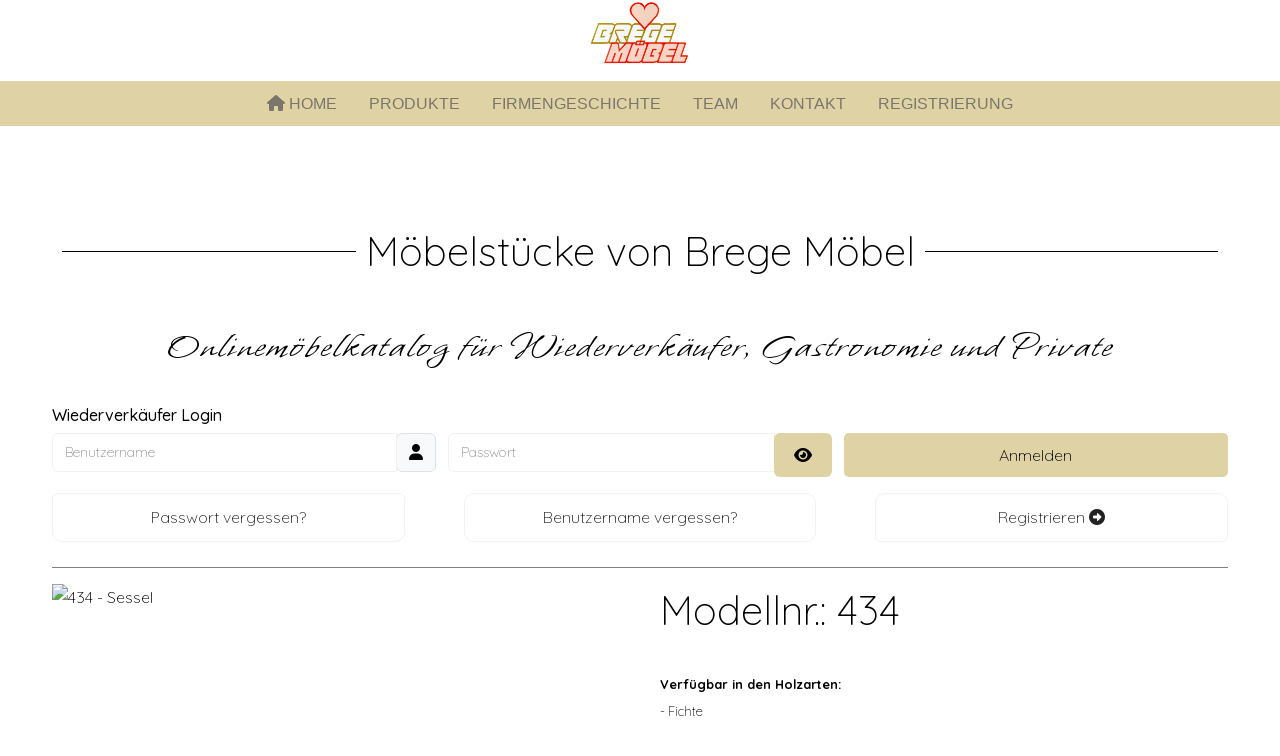

--- FILE ---
content_type: text/html; charset=utf-8
request_url: https://brege-moebel.at/sitzmoebel-tische-direkt-ab-werk-vom-tischler.html?produkt=198
body_size: 5675
content:
<!DOCTYPE html>
<html lang="de-de" dir="ltr">

<head>
   <meta http-equiv="X-UA-Compatible" content="IE=edge" /><meta name="viewport" content="width=device-width, initial-scale=1" /><meta name="HandheldFriendly" content="true" /><meta name="apple-mobile-web-app-capable" content="YES" /> <!-- document meta -->
   <meta charset="utf-8">
	<meta name="description" content="Familienbetrieb Brege Möble aus Wenns im Pitztal / Tirol stellt Sitzmöbel und Tische aus eigener Produktion her.">
	<meta name="generator" content="Joomla! - Open Source Content Management">
	<title>Produkte – Brege Möbel - Sitzmöbel und Tische aus eigener Produktion</title>
<link href="/images/favicon.png?e83816" rel="shortcut icon" type="image/png" sizes="any">
	<link href="https://fonts.gstatic.com?e83816" rel="preconnect">
	<link href="https://fonts.googleapis.com/css2?family=Quicksand:ital,wght@0,300;0,400;0,500;0,600;0,700&amp;display=swap" rel="stylesheet">
	<link href="https://use.fontawesome.com/releases/v6.6.0/css/all.css?e83816" rel="stylesheet">
	<link href="/media/astroid/css/debug.css?e83816" rel="stylesheet">
	<link href="/media/vendor/joomla-custom-elements/css/joomla-alert.min.css?0.4.1" rel="stylesheet">
	<link href="/media/uikit3/css/uikit.css?e83816" rel="stylesheet" defer="defer">
<script src="/media/vendor/jquery/js/jquery.min.js?3.7.1"></script>
	<script type="application/json" class="joomla-script-options new">{"joomla.jtext":{"JSHOWPASSWORD":"Passwort anzeigen","JHIDEPASSWORD":"Passwort ausblenden","ERROR":"Fehler","MESSAGE":"Nachricht","NOTICE":"Hinweis","WARNING":"Warnung","JCLOSE":"Schließen","JOK":"OK","JOPEN":"Öffnen"},"system.paths":{"root":"","rootFull":"https:\/\/brege-moebel.at\/","base":"","baseFull":"https:\/\/brege-moebel.at\/"},"csrf.token":"9733137a008f25fc7079e1fe68916b64","system.keepalive":{"interval":3600000,"uri":"\/component\/ajax\/?format=json"},"plg_system_schedulerunner":{"interval":300}}</script>
	<script src="/media/system/js/core.min.js?2cb912"></script>
	<script src="/media/system/js/keepalive.min.js?08e025" type="module"></script>
	<script src="/media/system/js/fields/passwordview.min.js?61f142" defer></script>
	<script src="/media/astroid/js/jquery.easing.min.js?e83816"></script>
	<script src="/media/astroid/js/offcanvas.min.js?e83816"></script>
	<script src="/media/astroid/js/mobilemenu.min.js?e83816"></script>
	<script src="/media/astroid/js/megamenu.min.js?e83816"></script>
	<script src="/media/astroid/js/jquery.hoverIntent.min.js?e83816"></script>
	<script src="/media/astroid/js/smooth-scroll.polyfills.min.js?e83816"></script>
	<script src="/media/astroid/js/script.min.js?e83816"></script>
	<script src="/media/vendor/bootstrap/js/tab.min.js?5.3.3" type="module"></script>
	<script src="/media/astroid/js/debug.min.js?e83816"></script>
	<script src="/media/system/js/messages.min.js?9a4811" type="module"></script>
	<script src="/media/plg_system_schedulerunner/js/run-schedule.min.js?229d3b" type="module"></script>
	<script src="/media/uikit3/js/uikit.min.js?e83816" defer></script>
	<script src="/media/uikit3/js/uikit-icons.min.js?e83816" defer></script>
	<script>
			var scroll = new SmoothScroll('a[href*="#"]', {
            speed: 590
            , header: ".astroid-header"
			});</script>
	<script type="application/ld+json">{"@context":"https://schema.org","@graph":[{"@type":"Organization","@id":"https://brege-moebel.at/#/schema/Organization/base","name":"Brege Möbel - Sitzmöbel und Tische aus eigener Produktion","url":"https://brege-moebel.at/"},{"@type":"WebSite","@id":"https://brege-moebel.at/#/schema/WebSite/base","url":"https://brege-moebel.at/","name":"Brege Möbel - Sitzmöbel und Tische aus eigener Produktion","publisher":{"@id":"https://brege-moebel.at/#/schema/Organization/base"}},{"@type":"WebPage","@id":"https://brege-moebel.at/#/schema/WebPage/base","url":"https://brege-moebel.at/sitzmoebel-tische-direkt-ab-werk-vom-tischler.html?produkt=198","name":"Produkte – Brege Möbel - Sitzmöbel und Tische aus eigener Produktion","description":"Familienbetrieb Brege Möble aus Wenns im Pitztal / Tirol stellt Sitzmöbel und Tische aus eigener Produktion her.","isPartOf":{"@id":"https://brege-moebel.at/#/schema/WebSite/base"},"about":{"@id":"https://brege-moebel.at/#/schema/Organization/base"},"inLanguage":"de-DE"},{"@type":"Article","@id":"https://www.brege-moebel.at/#/schema/com_content/article/40","name":"Produkte","headline":"Produkte","inLanguage":"de-DE","isPartOf":{"@id":"https://www.brege-moebel.at/#/schema/WebPage/base"}}]}</script>
 <!-- joomla head -->
   <link href="/media/templates/site/tp_advocat/css/compiled-cfde3557c1aa7dd7019e8b09c5fec692.css" rel="stylesheet" type="text/css" />
<link href="/media/templates/site/tp_advocat/css/custom.css" rel="stylesheet" type="text/css" />
<link href="/media/templates/site/tp_advocat/css/compiled-6075f7e5e1ea44fa97963129aff72320.css" rel="stylesheet" type="text/css" />
<link href="/media/templates/site/tp_advocat/css/custom.css" rel="stylesheet" type="text/css" />
 <!-- head styles -->
    <!-- head scripts -->
</head> <!-- document head -->

<body class="site astroid-framework com-content view-article layout-default itemid-102 sitzmoebel-tische-direkt-ab-werk-vom-tischler-alias tp-style-27 de-DE ltr">
   <a title="Back to Top" id="astroid-backtotop" class="rounded hideonsm hideonxs" href="#"><i class="fas fa-arrow-circle-up"></i></a><!-- astroid container -->
<div class="astroid-container">
    <div class="astroid-mobilemenu d-none d-init dir-left" data-class-prefix="astroid-mobilemenu" id="astroid-mobilemenu">
   <div class="burger-menu-button active">
      <button aria-label="Mobile Menu Toggle" type="button" class="button close-offcanvas offcanvas-close-btn">
         <span class="box">
            <span class="inner"><span class="visually-hidden">Mobile Menu Toggle</span></span>
         </span>
      </button>
   </div>
   <ul class="astroid-mobile-menu d-none"><li class="nav-item nav-item-id-101 nav-item-level-1 nav-item-default"><!--menu link starts-->
<a href="/" title="HOME" class="as-menu-item nav-link-item-id-101 nav-link item-link-component item-level-1" data-drop-action="hover">
   <span class="nav-title">
               <i class="fas fa-home"></i>
                                          HOME                              </span>
   </a>
<!--menu link ends--></li><li class="nav-item nav-item-id-102 nav-item-level-1 nav-item-current nav-item-active"><!--menu link starts-->
<a href="/sitzmoebel-tische-direkt-ab-werk-vom-tischler.html" title="PRODUKTE" class="as-menu-item nav-link-item-id-102 nav-link active item-link-component item-level-1" data-drop-action="hover">
   <span class="nav-title">
                                          PRODUKTE                              </span>
   </a>
<!--menu link ends--></li><li class="nav-item nav-item-id-129 nav-item-level-1"><!--menu link starts-->
<a href="/firmengeschichte-traditionsunternehmen-moebelhersteller-brege-moebel.html" title="FIRMENGESCHICHTE" class="as-menu-item nav-link-item-id-129 nav-link item-link-component item-level-1" data-drop-action="hover">
   <span class="nav-title">
                                          FIRMENGESCHICHTE                              </span>
   </a>
<!--menu link ends--></li><li class="nav-item nav-item-id-112 nav-item-level-1"><!--menu link starts-->
<a href="/team-brege-moebel-wenns-pitztal.html" title="TEAM" class="as-menu-item nav-link-item-id-112 nav-link item-link-component item-level-1" data-drop-action="hover">
   <span class="nav-title">
                                          TEAM                              </span>
   </a>
<!--menu link ends--></li><li class="nav-item nav-item-id-164 nav-item-level-1"><!--menu link starts-->
<a href="/kontakt-moebelhersteller-bregenzer.html" title="KONTAKT" class="as-menu-item nav-link-item-id-164 nav-link item-link-component item-level-1" data-drop-action="hover">
   <span class="nav-title">
                                          KONTAKT                              </span>
   </a>
<!--menu link ends--></li><li class="nav-item nav-item-id-272 nav-item-level-1"><!--menu link starts-->
<a href="/registrierung.html" title="REGISTRIERUNG" class="as-menu-item nav-link-item-id-272 nav-link item-link-component item-level-1" data-drop-action="hover">
   <span class="nav-title">
                                          REGISTRIERUNG                              </span>
   </a>
<!--menu link ends--></li></ul></div>    <!-- astroid content -->
    <div class="astroid-content">
                <!-- astroid layout -->
        <div class="astroid-layout astroid-layout-wide">
                        <!-- astroid wrapper -->
            <div class="astroid-wrapper">
                                <section class="astroid-section astroid-header-section" id="hsmm-i0r950axa"><div class="astroid-row row no-gutters gx-0" id="ar-rruz47iv5"><div class="astroid-column col-lg-12 col-md-12 col-sm-12 col-12" id="ac-m3l819ab3"><div class="astroid-module-position" id="h-tmj7xjtce"><header id="astroid-header" class="astroid-header astroid-stacked-header astroid-stacked-center-header">
   <div class="d-flex">
      <div class="header-stacked-section d-flex justify-content-between flex-column w-100">
         <div class="w-100 d-flex justify-content-center">                           <div class="d-flex d-lg-none justify-content-start">
                  <div class="header-mobilemenu-trigger d-lg-none burger-menu-button align-self-center" data-offcanvas="#astroid-mobilemenu" data-effect="mobilemenu-slide">
                     <button class="button" aria-label="Mobile Menu Toggle" type="button"><span class="box"><span class="inner"><span class="visually-hidden">Mobile Menu Toggle</span></span></span></button>
                  </div>
               </div>
                                     <div class="d-flex w-100 justify-content-center"><!-- logo starts -->
    <!-- image logo starts -->
        <div class="logo-wrapper astroid-logo">
                <a target="_self" class="astroid-logo astroid-logo-image d-flex align-items-center" href="https://brege-moebel.at/">
                                <img src="https://brege-moebel.at/images/logo.jpg" alt="Brege Möbel - Sitzmöbel und Tische aus eigener Produktion" class="astroid-logo-default" />                                    
            <img src="https://brege-moebel.at/images/logo.jpg" alt="Brege Möbel - Sitzmöbel und Tische aus eigener Produktion" class="astroid-logo-mobile" />                            </a>
            </div>
    <!-- image logo ends -->
<!-- logo ends --></div></div>                 <div data-megamenu data-megamenu-class=".has-megamenu" data-megamenu-content-class=".megamenu-container" data-dropdown-arrow="true" data-header-offset="true" data-transition-speed="300" data-megamenu-animation="fade" data-easing="linear" data-astroid-trigger="hover" data-megamenu-submenu-class=".nav-submenu" class="astroid-stacked-center-menu w-100 d-none d-lg-flex justify-content-center pt-3">
                     <nav class=" astroid-nav-wraper align-self-center px-2 d-none d-lg-block w-100" aria-label="stacked menu"><ul class="nav astroid-nav justify-content-center d-flex align-items-center"><li data-position="right" class="nav-item nav-item-id-101 nav-item-level-1 nav-item-default"><!--menu link starts-->
<a href="/" title="HOME" class="as-menu-item nav-link-item-id-101 nav-link item-link-component item-level-1" data-drop-action="hover">
   <span class="nav-title">
               <i class="fas fa-home"></i>
                                          HOME                              </span>
   </a>
<!--menu link ends--></li><li data-position="right" class="nav-item nav-item-id-102 nav-item-level-1 nav-item-current nav-item-active"><!--menu link starts-->
<a href="/sitzmoebel-tische-direkt-ab-werk-vom-tischler.html" title="PRODUKTE" class="as-menu-item nav-link-item-id-102 nav-link active item-link-component item-level-1" data-drop-action="hover">
   <span class="nav-title">
                                          PRODUKTE                              </span>
   </a>
<!--menu link ends--></li><li data-position="right" class="nav-item nav-item-id-129 nav-item-level-1"><!--menu link starts-->
<a href="/firmengeschichte-traditionsunternehmen-moebelhersteller-brege-moebel.html" title="FIRMENGESCHICHTE" class="as-menu-item nav-link-item-id-129 nav-link item-link-component item-level-1" data-drop-action="hover">
   <span class="nav-title">
                                          FIRMENGESCHICHTE                              </span>
   </a>
<!--menu link ends--></li><li data-position="right" class="nav-item nav-item-id-112 nav-item-level-1"><!--menu link starts-->
<a href="/team-brege-moebel-wenns-pitztal.html" title="TEAM" class="as-menu-item nav-link-item-id-112 nav-link item-link-component item-level-1" data-drop-action="hover">
   <span class="nav-title">
                                          TEAM                              </span>
   </a>
<!--menu link ends--></li><li data-position="right" class="nav-item nav-item-id-164 nav-item-level-1"><!--menu link starts-->
<a href="/kontakt-moebelhersteller-bregenzer.html" title="KONTAKT" class="as-menu-item nav-link-item-id-164 nav-link item-link-component item-level-1" data-drop-action="hover">
   <span class="nav-title">
                                          KONTAKT                              </span>
   </a>
<!--menu link ends--></li><li data-position="left" class="nav-item nav-item-id-272 nav-item-level-1"><!--menu link starts-->
<a href="/registrierung.html" title="REGISTRIERUNG" class="as-menu-item nav-link-item-id-272 nav-link item-link-component item-level-1" data-drop-action="hover">
   <span class="nav-title">
                                          REGISTRIERUNG                              </span>
   </a>
<!--menu link ends--></li></ul></nav>                 </div>
                 <div class="w-100 header-block-item d-none d-lg-flex justify-content-center py-3"></div>      </div>
   </div>
</header><!-- header starts -->
<header id="astroid-sticky-header" class="astroid-header astroid-header-sticky header-sticky-desktop header-static-mobile header-static-tablet d-none" data-megamenu data-megamenu-class=".has-megamenu" data-megamenu-content-class=".megamenu-container" data-dropdown-arrow="true" data-header-offset="true" data-transition-speed="300" data-megamenu-animation="fade" data-easing="linear" data-astroid-trigger="hover" data-megamenu-submenu-class=".nav-submenu">
   <div class="container d-flex flex-row justify-content-between">
               <div class="d-flex d-lg-none justify-content-start">
            <div class="header-mobilemenu-trigger d-lg-none burger-menu-button align-self-center" data-offcanvas="#astroid-mobilemenu" data-effect="mobilemenu-slide">
               <button class="button" type="button" aria-label="Mobile Menu Toggle"><span class="box"><span class="inner"><span class="visually-hidden">Mobile Menu Toggle</span></span></span></button>
            </div>
         </div>
            <div class="header-left-section d-flex justify-content-start">
                   <!-- logo starts -->
    <!-- image logo starts -->
        <div class="logo-wrapper astroid-logo">
                <a target="_self" class="astroid-logo astroid-logo-image d-flex align-items-center" href="https://brege-moebel.at/">
                                            <img src="https://brege-moebel.at/images/joomlaplates/logo-small.png" alt="Brege Möbel - Sitzmöbel und Tische aus eigener Produktion" class="astroid-logo-sticky" />                        
            <img src="https://brege-moebel.at/images/logo.jpg" alt="Brege Möbel - Sitzmöbel und Tische aus eigener Produktion" class="astroid-logo-mobile" />                            </a>
            </div>
    <!-- image logo ends -->
<!-- logo ends -->               </div>
               <div></div>
            <div class="header-center-section d-none d-lg-flex justify-content-center flex-lg-grow-1"><nav class=" astroid-nav-wraper align-self-center px-3 d-none d-lg-block mx-auto" aria-label="sticky menu"><ul class="nav astroid-nav d-none d-lg-flex"><li data-position="right" class="nav-item nav-item-id-101 nav-item-level-1 nav-item-default"><!--menu link starts-->
<a href="/" title="HOME" class="as-menu-item nav-link-item-id-101 nav-link item-link-component item-level-1" data-drop-action="hover">
   <span class="nav-title">
               <i class="fas fa-home"></i>
                                          HOME                              </span>
   </a>
<!--menu link ends--></li><li data-position="right" class="nav-item nav-item-id-102 nav-item-level-1 nav-item-current nav-item-active"><!--menu link starts-->
<a href="/sitzmoebel-tische-direkt-ab-werk-vom-tischler.html" title="PRODUKTE" class="as-menu-item nav-link-item-id-102 nav-link active item-link-component item-level-1" data-drop-action="hover">
   <span class="nav-title">
                                          PRODUKTE                              </span>
   </a>
<!--menu link ends--></li><li data-position="right" class="nav-item nav-item-id-129 nav-item-level-1"><!--menu link starts-->
<a href="/firmengeschichte-traditionsunternehmen-moebelhersteller-brege-moebel.html" title="FIRMENGESCHICHTE" class="as-menu-item nav-link-item-id-129 nav-link item-link-component item-level-1" data-drop-action="hover">
   <span class="nav-title">
                                          FIRMENGESCHICHTE                              </span>
   </a>
<!--menu link ends--></li><li data-position="right" class="nav-item nav-item-id-112 nav-item-level-1"><!--menu link starts-->
<a href="/team-brege-moebel-wenns-pitztal.html" title="TEAM" class="as-menu-item nav-link-item-id-112 nav-link item-link-component item-level-1" data-drop-action="hover">
   <span class="nav-title">
                                          TEAM                              </span>
   </a>
<!--menu link ends--></li><li data-position="right" class="nav-item nav-item-id-164 nav-item-level-1"><!--menu link starts-->
<a href="/kontakt-moebelhersteller-bregenzer.html" title="KONTAKT" class="as-menu-item nav-link-item-id-164 nav-link item-link-component item-level-1" data-drop-action="hover">
   <span class="nav-title">
                                          KONTAKT                              </span>
   </a>
<!--menu link ends--></li><li data-position="left" class="nav-item nav-item-id-272 nav-item-level-1"><!--menu link starts-->
<a href="/registrierung.html" title="REGISTRIERUNG" class="as-menu-item nav-link-item-id-272 nav-link item-link-component item-level-1" data-drop-action="hover">
   <span class="nav-title">
                                          REGISTRIERUNG                              </span>
   </a>
<!--menu link ends--></li></ul></nav></div>         </div>
</header>
<!-- header ends --></div></div></div></section><section class="astroid-section astroid-component-section" id="content"><div class="container"><div class="astroid-row row" id="ar-1528971561366"><div class="astroid-column col-lg-6 col-md-12 col-sm-12 col-12 col-lg-12" id="ac-1528971561366"><div class="astroid-message" id="m-1528971711775"><div id="system-message-container" aria-live="polite"></div>
</div><div class="astroid-component" id="ca-1529739248826"><main class="astroid-component-area">
   <div class="com-content-article item-page" itemscope itemtype="https://schema.org/Article">
   <meta itemprop="inLanguage" content="de-DE" />
   
      
      
   
      
   
      
                                 
            <div itemprop="articleBody">
         <div class="team-container">
<div class="line"></div>
<h2 class="team-h2">Möbelstücke von Brege Möbel</h2>
<div class="line"></div>
</div>
<p></p>
<div class="contentheading">
<h3 class="custom-h3-2">Onlinemöbelkatalog für Wiederverkäufer, Gastronomie und Private</h3>
</div>
<p><form id="login-form-284" class="mod-login" action="/sitzmoebel-tische-direkt-ab-werk-vom-tischler.html?produkt=198" method="post">
            <div class="pretext">
            <h3 style="width:100%;font-size:1rem;font-weight: 401;">Wiederverkäufer Login</h3>        </div>
        <div class="mod-login__username form-group">
                    <div class="input-group">
                <input id="modlgn-username-284" type="text" name="username" class="form-control" autocomplete="username" placeholder="Benutzername">
                <label for="modlgn-username-284" class="visually-hidden">Benutzername</label>
                <span class="input-group-text" title="Benutzername">
                    <span class="fas fa-user" aria-hidden="true"></span>
                </span>
            </div>
            </div>

    <div class="mod-login__password form-group">
                    <div class="input-group">
                <input id="modlgn-passwd-284" type="password" name="password" autocomplete="current-password" class="form-control" placeholder="Passwort">
                <label for="modlgn-passwd-284" class="visually-hidden">Passwort</label>
                <button type="button" class="btn btn-secondary input-password-toggle">
                    <span class="fas fa-eye" aria-hidden="true"></span>
                    <span class="visually-hidden">Passwort anzeigen</span>
                </button>
            </div>
            </div>

            <div class="mod-login__remember form-group">
            <div id="form-login-remember-284" class="form-check">
                <label class="form-check-label">
                    <input type="checkbox" name="remember" class="form-check-input" value="yes">
                    Angemeldet bleiben                </label>
            </div>
        </div>
    
                    <div class="mod-login__submit form-group">
        <button type="submit" name="Submit" class="btn btn-primary w-100">Anmelden</button>
    </div>

        <ul class="mod-login__options list-group">
        <li class="list-group-item">
            <a href="/passwort-zurücksetzen.html">
                Passwort vergessen?</a>
        </li>
        <li class="list-group-item">
            <a href="/benutzername-vergessen.html">
                Benutzername vergessen?</a>
        </li>
                    <li class="list-group-item">
                <a href="/registrierung.html">
                    Registrieren <span class="icon-register" aria-hidden="true"></span></a>
            </li>
            </ul>
    <input type="hidden" name="option" value="com_users" />
    <input type="hidden" name="task" value="user.login" />
    <input type="hidden" name="return" value="aW5kZXgucGhwP0l0ZW1pZD0xMDI=" />
    <input type="hidden" name="9733137a008f25fc7079e1fe68916b64" value="1">    </form></p>
<p>
<link rel="stylesheet" href="https://cdn.jsdelivr.net/npm/@fancyapps/ui@4/dist/fancybox.css" />
<script src="https://cdn.jsdelivr.net/npm/@fancyapps/ui@4/dist/fancybox.umd.js"></script>
<div class="produkt_detail" style="display: flex;"><div class="produkt_detail_left" style="width: 50%;"><div class="produkt_detail_pic_large" style="position: relative; width: 100%; padding-bottom: 75%; overflow: hidden;"><img id='mainImage' src='https://old.brege-moebel.at/images/produkte/produkt1357221887/434.jpg' alt='434 - Sessel' style='position: absolute; top: 0; left: 0; width: 100%; height: 100%; object-fit: contain; cursor: pointer;' onclick="triggerLightbox();"/></div><script type="text/javascript">
        var currentThumbnailId = "thumbnail0"; // Initiales Thumbnail
        </script><div class="produkt_detail_pics" style="display: flex; flex-wrap: wrap; margin-top: 10px;"><div style='flex: 0 0 15%; margin: 5px;'><a href='https://old.brege-moebel.at/images/produkte/produkt1357221887/434.jpg' data-fancybox='gallery' data-caption='434 - Sessel' id='thumbnail0' onmouseover="zeigen('https://old.brege-moebel.at/images/produkte/produkt1357221887/434.jpg', 'thumbnail0')"><img title='434 - Sessel' alt='434 - Sessel' src='https://old.brege-moebel.at/images/produkte/produkt1357221887/434.jpg' style='width: 100%; height: auto;'/></a></div></div><script type="text/javascript">
function zeigen(Bildname, thumbnailId) {
    document.getElementById('mainImage').src = Bildname;
    currentThumbnailId = thumbnailId;
}

function triggerLightbox() {
    var thumbnail = document.getElementById(currentThumbnailId);
    if(thumbnail) {
        thumbnail.click();
    }
}
</script></div><div class="produkt_detail_right" style="width: 50%; padding-left: 20px; font-size: 0.8rem;"><div class="produkt_detail_header"><h2>Modellnr.: 434</h2></div><br><strong>Verfügbar in den Holzarten:</strong> <br>- Fichte<br>- Buche<br>- Esche<br>- Eiche<br><br><strong>Maße und Abmessungen:</strong> <br>Sitzbreite: 46<br>Höhe: 91<br>Sitzhöhe: 47<br><br><strong>Alternative Ausführungen:</strong><br>- Sessel in Buche nur in gedämpfter Buche (Rotbuche)<br/>- Sessel in Altholz nicht lieferbar.<br/>- Sessel in Fichte Neuholz roh auf ALT mit Wurmlöcher kein Aufpreis.<br/><br><br></div></div><div style="margin-top: 20px; font-size: 0.8rem;"><a href="/sitzmoebel-tische-direkt-ab-werk-vom-tischler.html?ansicht=galerie&amp;page=1">Zurück zur Produktübersicht</a> </div>    <link rel="stylesheet" href="https://cdn.jsdelivr.net/npm/bootstrap-icons@1.10.5/font/bootstrap-icons.css"></p>       </div>
      
      
                                                      </div>
</main></div></div></div></div></section><section class="astroid-section" id="be-hno2xq11n"><div class="container"><div class="astroid-row row" id="ar-l75sxec7a"><div class="astroid-column col-lg-6 col-md-12 col-sm-12 col-12 col-lg-9" id="ac-yizky9ix7"><div class="astroid-module-position headline-bullet headline-border-primary" id="be2-jg0m6z11i"><div class="bottom-e-2-position moduletable ">
            <h3 class="module-title">Hier finden Sie uns</h3>        
<div id="mod-custom136" class="mod-custom custom">
    <p><a href="https://www.google.at/maps/place/Brege+M%C3%B6bel/@47.1431617,10.7073511,17z/data=!3m1!4b1!4m6!3m5!1s0x479cda4d3d5f1e1f:0xe62ff86d67856304!8m2!3d47.1431581!4d10.709926!16s%2Fg%2F1tfrfrd0?entry=ttu&amp;g_ep=EgoyMDI0MDkxMS4wIKXMDSoASAFQAw%3D%3D" target="_blank" rel="noopener"><img src="/images/joomlaplates/maps.jpg" class="float-none" width="907" height="276"></a></p></div>
</div></div></div><div class="astroid-column col-lg-3 col-md-12 col-sm-12 col-12" id="ac-vua95iwds"><div class="astroid-module-position headline-bullet headline-border-primary" id="be3-emxkl4jt7"><div class="bottom-e-3-position moduletable ">
            <h3 class="module-title">Adresse</h3>        
<div id="mod-custom137" class="mod-custom custom">
    <p><i class="fas fa-home" style="margin-right: 8px;"></i><span>Brege Möbel<br></span>Andreas Bregenzer<span><br></span> <i class="fas fa-map-marker-alt" style="margin-right: 8px;"></i><span>Moosanger 938<br></span><span>6473 Wenns, Österreich</span></p>
<p><i class="fas fa-phone-square" style="margin-right: 8px;"></i> <a href="tel:+43541487219"><span>+43 (0) 5414 / 87 219</span><br></a><a><i class="fas fa-fax" style="margin-right: 8px;"></i></a><a <a=""><span>+43 (0) 5414 / 87 2194</span></a><br><i class="fas fa-envelope" style="margin-right: 8px;"></i><a href="mailto:info@brege-moebel.at?subject=Anfrage"><span>info@brege-moebel.at</span></a></p>
<p><a></a></p></div>
</div></div></div></div></div></section><section class="astroid-section astroid-footer-section text-center" id="f-oel6e1bpp"><div class="container"><div class="astroid-row row" id="ar-pn9wa1b0i"><div class="astroid-column col-lg-6 col-md-12 col-sm-12 col-12 col-lg-12" id="ac-anccq54du"><div class="astroid-module-position text-center" id="f1-wfpmurada"><div class="footer-1-position moduletable ">
        <ul class="nav menu menu-module navHorizontalView ">
<li class="item-184"><a href="/datenschutzerklärung.html" title="Datenschutzerklärung" > <span class="nav-title">Datenschutzerklärung</span></a></li><li class="item-185"><a href="/agb.html" title="Impressum" > <span class="nav-title">Impressum</span></a></li></ul></div></div></div></div></div></section>                            </div>
            <!-- end of astroid wrapper -->
                    </div>
        <!-- end of astroid layout -->
            </div>
    <!-- end of astroid content -->
    </div>
<!-- end of astroid container -->
   <!-- body and layout -->
    <!-- body scripts -->
</body> <!-- document body -->

</html> <!-- document end -->

--- FILE ---
content_type: text/css
request_url: https://brege-moebel.at/media/templates/site/tp_advocat/css/custom.css
body_size: 3818
content:
@import url('https://fonts.googleapis.com/css2?family=Whisper&display=swap');

nav{background-color: #dfd3a6;
	
}/*
section#top-b {border-bottom: 1px solid #636157; margin-bottom: 25px;
	
}

section#bottom-a {border-bottom: 1px solid #636157; margin-bottom: 25px;
	
}*/

.pretext{
	width:100%;
	
}

#login-form-284 {
    display: flex;
    flex-direction: row;
    justify-content: space-between;
    flex-wrap: wrap;
	border-bottom: 1px solid gray;
  padding-bottom: 25px;
}

/* Flex-Items */
.mod-login__username, .mod-login__password, .mod-login__submit {
    flex: 1 1 30%; /* Gleiche Breite der Felder */
    margin-right: 1%; /* Abstand zwischen den Feldern */
}

/* Letztes Element ohne rechten Abstand */
.mod-login__submit {
    margin-right: 0;
}

/* Angemeldet bleiben ausblenden */
.mod-login__remember {
    display: none !important;
}


.input-password-toggle, .btn-primary{
	padding:5px;
	background-color: #DFD3A6;
    border: none;
	color: #000;
}

.btn-primary1 {
	background-color: #7B766C;
	color: #fff;
}

/* Clear floats für das Formular */
#login-form-284 {
    overflow: hidden;
}

/* Anpassung für die Icons und das allgemeine Layout */
 

.input-group-text {
    margin-left: 5px;
}
.mod-login__options {
	float:left;
    width: 100% !important;
    list-style: none !important;
    padding: 0 !important;
    margin: 0 !important;
    text-align: center !important; /* Zentriert den Inhalt */
    display: block !important; /* Entfernt mögliche Flex-Eigenschaften */
}

/* Listenelemente nebeneinander */
.mod-login__options li {
float: left;
  border: 1px solid #F2F2F2 !important;
  width: 30% !important;
  margin-right: 5% !important;
  text-align: center !important;
  vertical-align: top !important;
  border-radius: 10px;
}

/* Letztes Listenelement ohne rechten Abstand */
.mod-login__options li:last-child {
    margin-right: 0 !important;
}






.rsform-thankyou-button{
	display:none !important;
}

.rsform-block-honeypot{
	display:none !important;
}

section#bottom-c {margin-top: 35px;
	
}

.whisper-regular {
  font-family: "Whisper", cursive;
  font-weight: 400;
  font-style: normal;
  font-size: 75px;
  line-height: 35px;
  margin-top: 35px;
}

.whisper-regular-smart {
  font-family: "Whisper", cursive;
  font-weight: 400;
  font-style: normal;
  font-size: 78px;
  line-height: 35px;
  margin-top: 35px;
}

.h2-smart	{
	font-weight: 300;
    text-transform: none;
    font-size: 2.5rem;
    line-height: 1.3em;
    font-family: "Quicksand", Arial, Helvetica, sans-serif;
}

        @media (max-width: 600px) {
            .whisper-regular-smart {
                font-size: 2rem; /* Schriftgröße auf Smartphones */
				margin-top: 1%;
			}
			
			.whisper-regular {
				font-size: 3rem;
				  
}
			
			.uk-heading-medium {
				font-size: 1.5rem;
				
			}
			
			.h2-smart {
				font-size: 1.5rem;
			}
            }
        

.custom-h4{
	margin: 10px 0px 4px;
    font-family: 'Quicksand';
    font-weight: normal;
    line-height: 40px;
    color: #333333;
    font-size: 24px;
	font-weight: bold;
}

.custom-h3 {
  font-family: "Whisper", cursive;
  font-weight: 400;
  font-style: normal;
  font-size: 3rem;
  margin-top: 1%;
  text-align: center;
}

.custom-h3-2 {
  font-family: "Whisper", cursive;
  font-weight: 400;
  font-style: normal;
  font-size: 2.5rem;
  margin-top: 1%;
  text-align: center;
  margin-bottom: 2rem;
  letter-spacing: 2px;
}


.float-zentriert {
    display: block;
    margin: 0 auto; /* Bild zentrieren */
        }
		
		        /* Flexbox-Container für die ersten beiden und dritten/vierten Elemente */
        .flex-container {
            display: flex;
            justify-content: center;
            gap: 5rem; /* Abstand zwischen den Elementen */
            margin-bottom: 40px; /* Abstand zwischen den Zeilen */
        }

        /* Flex-Elemente gleich groß */
        .flex-item {
            text-align: center;
        }
		
		.flex-item p {
    background-color: #dfd3a6;
    padding: 10px;
    border-radius: 5px;
}
		
		        /* Media Query für Smartphone-Ansicht */
        @media (max-width: 768px) {
            .custom-h3 {
                font-size: 34px; /* Kleinere Schriftgröße für Smartphone */
            }

            .float-zentriert {
                width: 240px; /* Kleinere Bildgröße für Smartphone */
                height: auto; /* Automatische Höhe proportional zum Bildverhältnis */
            }

            .flex-container {
                flex-direction: column; /* Elemente untereinander anordnen auf Smartphones */
                gap: 30px; /* Mehr Abstand zwischen den Elementen */
            }
			
			            h2 {
                font-size: 17px; /* Kleinere Schriftgröße für h2 auf Smartphones */
            }
			
			#top-b {
    padding-top: 5%;
    padding-bottom: 2%;
}
        }
		
		        /* Flexbox-Container für den Inhalt */
        .flex-container-kontakt {
            display: flex;
            justify-content: space-between; /* Verteilt den Inhalt, sodass er nebeneinander steht */
            gap: 6rem; /* Abstand zwischen den Elementen */
        }

        /* Stil für den linken Inhalt */
        .left-content-kontakt {
            flex: 1;
        }

        /* Stil für den rechten Inhalt */
        .right-content-kontakt {
            flex: 1;
			margin-top: 2%;
			font-size: 1.1rem;
        }

        /* Responsive Anpassung für kleinere Bildschirme */
        @media (max-width: 768px) {
            .flex-container-kontakt {
                flex-direction: column; /* Anordnung untereinander auf kleineren Bildschirmen */
            }
        }

.uk-heading-medium + .whisper-regular {
    margin-top: 10px; /* Verringert den Abstand nur zwischen diesen beiden Elementen */
}



.main-container {
  margin-left: 5%;
  margin-right: 5%;
  position: relative;
}

.line-and-icon {
  position: relative;
  display: flex;
  justify-content: center; /* Zentriert das Icon horizontal */
  align-items: center; /* Zentriert das Icon vertikal */
  height: 50px; /* Höhe des Containers, der die Linie und das Icon umfasst */
}

.divider-line {
  border-top: 1px solid #636157;
  position: absolute;
  width: 100%; /* Die Linie nimmt die gesamte Breite des Containers ein */
  top: 50%; /* Positioniert die Linie in der Mitte des Containers */
  left: 0;
  transform: translateY(-50%); /* Verschiebt die Linie um die Hälfte ihrer Höhe nach oben */
}

.overlay-icon {
  position: relative;
  z-index: 1; /* Stelle sicher, dass das Icon über der Linie liegt */
  margin-top: -25px;
}

        /* Stil für das Formular */
    .unique-form-container {
        max-width: 400px;
        margin: 0 auto;
        padding: 20px;
        border: 1px solid #ddd;
        border-radius: 8px;
    }
    .unique-form-label {
        display: block;
        margin-bottom: 5px;
        font-size: 14px;
    }
    .unique-form-input, .unique-form-textarea {
        width: 100%;
        padding: 8px;
        margin-bottom: 10px;
        border: 1px solid #ccc;
        border-radius: 4px;
        font-size: 14px;
    }
    .unique-form-textarea {
        height: 100px;
        resize: vertical;
    }
    .unique-submit-button {
        padding: 15px 25px;
        border: none;
        border-radius: 4px;
        background-color: #78736a;
        color: #fff;
        font-size: 14px;
        cursor: pointer;
		margin-left: 10%;
		padding-left: 30%;
		padding-right: 30%;
    }
    .unique-submit-button:hover {
        background-color: #989389;
		color: #fff;
    }
    .unique-privacy-section {
        font-size: 12px;
        margin-bottom: 10px;
    }
    .unique-privacy-section a {
        color: #dfd3a6;
    }
	
.team-container {
    display: flex;
    align-items: center;
    justify-content: center;
    margin: 20px 0; /* Abstand oberhalb und unterhalb der Überschrift */
	padding-top: 4%;
	padding-bottom: 2%;
  }

  .line {
    flex: 1;
    height: 1px; /* Dicke der Linie */
    background-color: #000; /* Farbe der Linie */
    margin: 0 10px; /* Abstand zwischen der Linie und der Überschrift */
  }

  .team-h2 {
    margin: 0;
    padding: 0;
  }
  
     /* @media (max-width: 600px) {
        div img {
            width: 80%; /* Verkleinert das Bild auf 80% der Breite für kleinere Bildschirme 
        }
    }*/
	
		.ansicht_wechseln h4 {
		margin-bottom: 2rem;
		margin-top: 2rem;
		
	}
	
	.dataTables_wrapper {
    margin-top: 2rem;
	
	
	}
	
	.dataTables_filter {
    margin-bottom: 2rem;
}

	.dataTables_length {
		margin-top: 0.6rem;
	}
	
	.ansicht_wechseln a:nth-of-type(2) {
    margin-left: 0.7rem; /* Vergrößert den Abstand nach links (horizontaler Abstand) */
    /* Alternativ kannst du margin-top verwenden, um vertikalen Abstand zu erzeugen */
}

	.ansicht_wechseln img:nth-of-type(1) {
    width: 18px; /* Vergrößert den Abstand nach links (horizontaler Abstand) */
    /* Alternativ kannst du margin-top verwenden, um vertikalen Abstand zu erzeugen */
}

	.ansicht-wechseln a:nth-of-type(2) {
    margin-left: 0.7rem; /* Vergrößert den Abstand nach links (horizontaler Abstand) */
    /* Alternativ kannst du margin-top verwenden, um vertikalen Abstand zu erzeugen */
}

@media (max-width: 768px) {
    .ansicht_wechseln a {
        display: flex; /* Flexbox verwenden */
        align-items: center; /* Vertikale Ausrichtung der Bilder und Texte */
        margin: 0; /* Kein Abstand zwischen den Links */
        text-align: left; /* Links ausrichten */
    }

    .ansicht_wechseln img {
        margin-right: 10px; /* Abstand zwischen Bild und Text */
    }
	
	.ansicht_wechseln a:nth-of-type(2) {
    margin-left: 0rem;
}

}


@media (max-width: 768px) {
    .ansicht-wechseln a {
        display: flex; /* Flexbox verwenden */
        align-items: center; /* Vertikale Ausrichtung der Bilder und Texte */
        margin: 0; /* Kein Abstand zwischen den Links */
        text-align: left; /* Links ausrichten */
    }

    .ansicht-wechseln img {
        margin-right: 10px; /* Abstand zwischen Bild und Text */
    }
	
	.ansicht-wechseln a:nth-of-type(2) {
    margin-left: 0rem;
}
}



/* Container für alle Kategorien */
.filter-container {
    display: flex;
    justify-content: space-between; /* Verteilt die Kategorien gleichmäßig */
    gap: 20px; /* Abstand zwischen den Elementen */
    flex-wrap: wrap; /* Lässt die Elemente umbrechen, wenn der Platz zu klein ist */
}

/* Filtergalerie für jede Kategorie */
.filtergalerie {
    flex: 1; /* Jedes Element nimmt gleich viel Platz ein */
    margin-bottom: 10px;
    padding: 5px;
    border: 1px solid #ddd; /* Dünnerer Rahmen */
    background-color: #fafafa; /* Leichtes Hintergrundgrau */
    min-width: 250px; /* Mindestbreite der Box */
	font-weight: bold;
}

/* Styling für den Kategorie-Titel (h3) */
.filtergalerie h3 {
    margin: 0; /* Kein extra Abstand über und unter dem Titel */
    font-size: 16px; /* Kleinere Schriftgröße */
}

/* Styling für die Links im h3 */
.filtergalerie h3 a {
    text-decoration: none; /* Entfernt die Unterstreichung */
    color: #333; /* Textfarbe */
    display: inline-block;
    padding: 3px 0; /* Weniger Padding */
}

.filtergalerie h3 a:hover {
    color: #0056b3; /* Dezenter Hover-Effekt */
}

/* Styling für die Unterkategorien (sub-filter) */
.filtergalerie ul.sub-filter {
    list-style: none; /* Entfernt die Punkte der Liste */
    margin: 8px 0 0; /* Weniger Abstand zur Überschrift */
    padding: 0;
}

.filtergalerie ul.sub-filter li {
    margin: 3px 0; /* Weniger Abstand zwischen den Unterkategorien */
}

.filtergalerie ul.sub-filter li a {
    text-decoration: none;
    color: #555; /* Dezente Farbe für Unterkategorien */
    display: inline-block;
    padding: 2px 0; /* Weniger Padding */
    font-size: 14px; /* Kleinere Schriftgröße */
}

.filtergalerie ul.sub-filter li a:hover {
    color: #0056b3; /* Dezenter Hover-Effekt */
}

/* Abstand für die expand class (>>) */
.expand {
    margin-right: 3px; /* Weniger Abstand zwischen >> und dem Text */
	font-weight: bold;
}

/* Optional: Dezenter Hover-Effekt für den gesamten div */
.filtergalerie:hover {
    background-color: #f1f1f1; /* Leicht andere Hintergrundfarbe beim Hover */
    transition: background-color 0.2s ease;
}

.paginate_button:hover {
	background: #7B766C !important;
}

.paginate_button.current {
	background: linear-gradient(to bottom, white 0%, #DFD3A6 100%) !important;
	border: 1px solid #7B766C!important;
}


/* Standard-Styling für die Liste */
.mod-login__options {
    padding: 0;
    margin: 0;
    list-style-type: none;
}

.mod-login__options .list-group-item {
    padding: 10px;
    text-align: center;
    box-sizing: border-box;
    width: 100%; /* Listenelemente nehmen die volle Breite ein */
}

/* Silbentrennung und Zeilenumbruch */
.mod-login__options .list-group-item a {
    display: inline-block;
    width: 100%;
    white-space: normal; /* Erlaubt Zeilenumbruch */
    hyphens: auto; /* Aktiviert automatische Silbentrennung */
    word-wrap: break-word; /* Bricht lange Wörter, wenn sie nicht passen */
}

/* Mobile Ansicht anpassen */
@media (max-width: 768px) {
    .mod-login__options {
        display: flex;
        flex-direction: column;
        align-items: center;
    }

    .mod-login__options .list-group-item {
        flex: 1;
        width: 100%;
        padding: 15px;
    }

    .mod-login__options .list-group-item a {
        display: block;
        text-align: center; /* Zentriert den Text */
        white-space: normal; /* Erlaubt Zeilenumbruch */
        hyphens: auto; /* Aktiviert Silbentrennung auf mobilen Geräten */
		font-size: 0.7rem;
    }
}

.pagination-container {
    display: flex;
    flex-direction: column; /* Stapeln von Elementen */
    align-items: center; /* Zentrieren */
}

.pagination {
    display: flex;
    flex-wrap: wrap; /* Erlaubt das Umwickeln der Elemente */
    justify-content: center; /* Zentriert die Pagination */
    margin-bottom: 10px; /* Abstand nach unten */
}

.pagination span,
.pagination a {
    margin: 5px; /* Abstand zwischen den Elementen */
}

/* Media Query für mobile Ansichten */
@media (max-width: 600px) {
    .pagination {
        flex-direction: column; /* Stapeln in einer Spalte */
        align-items: center; /* Zentrieren */
    }
}

.rsform-submit-button {
	background-color: #7B766C !important;
}

#tc-kq2ygsyww {
	padding-top: 0% !important;
}

/*#content.astroid-section.astroid-component-section {
        padding-top: 2% !important;*/
}

.rsform-block.rsform-block-intro {
    margin-bottom: 3rem !important; /* Hier kannst du den gewünschten Abstand anpassen */
}

.öz-font-size {
	font-size: 1.5rem;
}

@media (max-width: 600px){
.öz-font-size {
	font-size: 1rem;
	
}
}

.rsform-submit-button:hover {
    background-color: #989389 !important;
    color: #fff !important;
}

.btn-primary:hover {
	background-color: #989389 !important;
    color: #fff !important;
	
}

.btn:hover {
	background-color: #989389 !important;
    color: #fff !important;
}

.home-font {
	font-size: 1.2rem;
}

#mod-custom137 {
	font-size: 1.1rem;
	line-height: 2.2rem;
}

.reg-margin {
	margin-bottom: 3rem;
}

.h2-ds-size {
				font-size: 24px;
				margin: 10px 0px 4px;
				font-family: 'Quicksand';
				font-weight: normal;
				line-height: 40px;
				color: #333333;
}

@media (max-width: 600px) {
            .h2-ds-size {
                font-size: 20px;
				margin: 10px 0px 4px;
				font-family: 'Quicksand';
				font-weight: bold;
				line-height: 30px;
				color: #333333;
				
			}
			
}

@media (max-width: 600px) {
            .gallery {
                margin-left: 0rem !important;
				
					}
}

.btn {
    text-align: center;
    display: inline-block;
    padding: 10px 20px;
    text-decoration: none;
    background-color: #DFD3A6;
    color: #000;
    border-radius: 5px;
}

.download-btn {
    width: 270px; /* Feste Breite für beide Buttons */
	margin-top: 0.5rem;
}

.download-btn:hover {
    background-color: #0056b3;
}

--- FILE ---
content_type: text/css
request_url: https://brege-moebel.at/media/templates/site/tp_advocat/css/compiled-6075f7e5e1ea44fa97963129aff72320.css
body_size: 1476
content:
#astroid-backtotop{border-radius:2px !important;padding:10px;}#astroid-backtotop > i{font-size:20px;color:rgba(123, 118, 108, 1);}[data-bs-theme=dark] #astroid-backtotop{background:rgba(235, 235, 235, 1);}[data-bs-theme=dark] #astroid-backtotop > i{color:rgba(14, 14, 14, 1);}.mobilemenu-slide.astroid-mobilemenu{visibility:visible;-webkit-transform:translate3d(-100%, 0, 0);transform:translate3d(-100%, 0, 0);}.mobilemenu-slide.astroid-mobilemenu-open .mobilemenu-slide.astroid-mobilemenu {visibility:visible;-webkit-transform:translate3d(0, 0, 0);transform:translate3d(0, 0, 0);}.mobilemenu-slide.astroid-mobilemenu::after{display:none;}.astroid-logo > .astroid-logo-mobile{max-width:400px;max-height:120px;}.astroid-logo > .astroid-logo-sticky{max-width:200px;max-height:60px;}.astroid-logo > .astroid-logo-mobile{max-width:400px;max-height:120px;}#hsmm-i0r950axa{background-color:rgba(255, 255, 255, 1);}[data-bs-theme=dark] #hsmm-i0r950axa{background-color:rgba(244, 115, 101, 1);}#be-hno2xq11n{padding-top:3%;padding-bottom:3%}#f-oel6e1bpp{background-color:rgba(99, 97, 87, 1);color:rgba(255, 255, 255, 1);padding-top:20px;padding-bottom:20px}#f-oel6e1bpp a{color:rgba(255, 255, 255, 1);}#f-oel6e1bpp a:hover{color:rgb(255, 255, 255);}[data-bs-theme=dark] #f-oel6e1bpp{background-color:rgba(99, 97, 87, 1);color:rgba(210, 210, 210, 1);}[data-bs-theme=dark] #f-oel6e1bpp a{color:rgba(221, 221, 221, 1);}[data-bs-theme=dark] #f-oel6e1bpp a:hover{color:rgb(255, 255, 255);}body, .body{font-weight:300;text-transform:none;font-size:1rem;line-height:1.7em;font-family:"Quicksand", Arial, Helvetica, sans-serif;}h1, .h1{font-weight:300;text-transform:none;font-size:3rem;letter-spacing:2pt;line-height:1.3em;font-family:"Quicksand", Arial, Helvetica, sans-serif;}h2, .h2{font-weight:300;text-transform:none;font-size:2.5rem;line-height:1.3em;font-family:"Quicksand", Arial, Helvetica, sans-serif;}h3, .h3{font-weight:300;text-transform:none;font-size:2rem;line-height:1.3em;font-family:"Quicksand", Arial, Helvetica, sans-serif;}h4, .h4{font-weight:300;text-transform:none;font-size:1.8rem;line-height:1.4em;font-family:"Quicksand", Arial, Helvetica, sans-serif;}.astroid-nav > li > .as-menu-item, .astroid-sidebar-menu > li > .nav-item-inner > .as-menu-item, .astroid-mobile-menu > .nav-item > .as-menu-item{font-weight:300;text-transform:none;font-size:1rem;line-height:1.6em;font-family:Arial, Helvetica, sans-serif;}.nav-submenu-container .nav-submenu > li, .jddrop-content .megamenu-item .megamenu-menu li, .nav-submenu, .astroid-mobile-menu .nav-child .menu-go-back, .astroid-mobile-menu .nav-child .nav-item-submenu > .as-menu-item, .nav-item-submenu .as-menu-item{font-weight:300;text-transform:none;font-size:1rem;line-height:1.6em;font-family:Times New Roman, Times, serif, Arial, Helvetica, sans-serif;}html{background-color:rgb(255, 255, 255);}[data-bs-theme=dark]{background-color:rgb(255, 255, 255);}body{--bs-body-bg:rgb(255, 255, 255);--bs-body-color:rgb(0, 0, 0);}body a{color:var(--as-link-color);--as-link-color:rgb(34, 34, 34);}body a:hover{color:var(--as-link-hover-color);--as-link-hover-color:rgb(153, 153, 153);}[data-bs-theme=dark] body{--bs-body-bg:rgb(255, 255, 255);--bs-body-color:rgb(0, 0, 0);}[data-bs-theme=dark] body a{--as-link-color:rgb(34, 34, 34);}[data-bs-theme=dark] body a:hover{--as-link-hover-color:rgb(153, 153, 153);}header{color:rgba(123, 118, 108, 1);}[data-bs-theme=dark] header{color:rgba(123, 118, 108, 1);}.astroid-header-section, .astroid-sidebar-header{background-color:rgba(38, 41, 46, 0);}[data-bs-theme=dark] .astroid-header-section, [data-bs-theme=dark] .astroid-sidebar-header{background-color:rgba(38, 41, 46, 0);}#astroid-sticky-header{background-color:rgba(223, 211, 166, 1);}#astroid-sticky-header .astroid-nav .nav-link{color:rgba(123, 118, 108, 1);}#astroid-sticky-header .astroid-nav .nav-link:hover{color:rgba(123, 118, 108, 1);}#astroid-sticky-header .astroid-nav .nav-link:active, #astroid-sticky-header .astroid-nav .nav-link.active{color:rgba(123, 118, 108, 1);}[data-bs-theme=dark] #astroid-sticky-header{background-color:rgba(123, 118, 108, 1);}[data-bs-theme=dark] #astroid-sticky-header .astroid-nav .nav-link{color:rgba(123, 118, 108, 1);}[data-bs-theme=dark] #astroid-sticky-header .astroid-nav .nav-link:hover{color:rgba(123, 118, 108, 1);}[data-bs-theme=dark] #astroid-sticky-header .astroid-nav .nav-link:active, [data-bs-theme=dark] #astroid-sticky-header .astroid-nav .nav-link.active{color:rgba(123, 118, 108, 1);}.astroid-nav .nav-link{color:rgba(123, 118, 108, 1);}.astroid-nav .nav-link:hover{color:rgba(123, 118, 108, 1);}.astroid-nav .nav-link:focus{color:rgba(123, 118, 108, 1);}.astroid-nav .nav-link:active, .astroid-nav .nav-link.active{color:rgba(123, 118, 108, 1);}[data-bs-theme=dark] .astroid-nav .nav-link{color:rgba(123, 118, 108, 1);}[data-bs-theme=dark] .astroid-nav .nav-link:hover{color:rgba(123, 118, 108, 1);}[data-bs-theme=dark] .astroid-nav .nav-link:focus{color:rgba(123, 118, 108, 1);}[data-bs-theme=dark] .astroid-nav .nav-link:active, [data-bs-theme=dark] .astroid-nav .nav-link.active{color:rgba(7, 183, 102, 1);}.megamenu-container li.nav-item-submenu > a{color:rgba(123, 118, 108, 1);}.megamenu-container li.nav-item-submenu > a:hover{color:rgb(255, 255, 255);background-color:rgba(123, 118, 108, 1);}.megamenu-container li.nav-item-submenu > a:active, .megamenu-container li.nav-item-submenu > a.active{color:rgb(255, 255, 255);background-color:rgba(123, 118, 108, 1);}[data-bs-theme=dark] .megamenu-container{background-color:rgba(244, 115, 101, 1);}[data-bs-theme=dark] .megamenu-container .nav-submenu .nav-submenu{background-color:rgba(244, 115, 101, 1);}[data-bs-theme=dark] .has-megamenu.open .arrow{border-bottom-color:rgba(244, 115, 101, 1);}[data-bs-theme=dark] .megamenu-container li.nav-item-submenu > a{color:rgba(123, 118, 108, 1);}[data-bs-theme=dark] .megamenu-container li.nav-item-submenu > a:hover{color:rgb(255, 255, 255);background-color:rgba(123, 118, 108, 1);}[data-bs-theme=dark] .megamenu-container li.nav-item-submenu > a:active, [data-bs-theme=dark] .megamenu-container li.nav-item-submenu > a.active{color:rgb(255, 255, 255);background-color:rgba(123, 118, 108, 1);}.astroid-sidebar-menu .nav-item-inner > .as-menu-item{color:rgba(123, 118, 108, 1);}.astroid-sidebar-menu .nav-item-inner > .as-menu-item:hover{color:rgba(123, 118, 108, 1);}.astroid-sidebar-menu .nav-item-inner > .as-menu-item:active, .astroid-sidebar-menu .nav-item-inner > .as-menu-item.active{color:rgba(123, 118, 108, 1);}.astroid-sidebar-menu .nav-item-submenu .nav-item-inner:hover{background-color:rgba(123, 118, 108, 1);}.astroid-sidebar-menu .nav-item-submenu .nav-item-inner:hover a.as-menu-item{color:rgb(255, 255, 255);}.astroid-sidebar-menu .nav-item-submenu .nav-item-inner:active{background-color:rgba(123, 118, 108, 1);}.astroid-sidebar-menu .nav-item-submenu .nav-item-inner a.as-menu-item{color:rgba(123, 118, 108, 1);}.astroid-sidebar-menu .nav-item-submenu .nav-item-inner a.as-menu-item:active{color:rgba(123, 118, 108, 1);}[data-bs-theme=dark] .astroid-sidebar-menu .nav-item-inner > .as-menu-item{color:rgba(123, 118, 108, 1);}[data-bs-theme=dark] .astroid-sidebar-menu .nav-item-inner > .as-menu-item:hover{color:rgba(123, 118, 108, 1);}[data-bs-theme=dark] .astroid-sidebar-menu .nav-item-inner > .as-menu-item:active, [data-bs-theme=dark] .astroid-sidebar-menu .nav-item-inner > .as-menu-item.active{color:rgba(7, 183, 102, 1);}[data-bs-theme=dark] .astroid-sidebar-menu .nav-item-submenu .nav-item-inner:hover{background-color:rgba(123, 118, 108, 1);}[data-bs-theme=dark] .astroid-sidebar-menu .nav-item-submenu .nav-item-inner:hover a.as-menu-item{color:rgb(255, 255, 255);}[data-bs-theme=dark] .astroid-sidebar-menu .nav-item-submenu .nav-item-inner:active{background-color:rgba(123, 118, 108, 1);}[data-bs-theme=dark] .astroid-sidebar-menu .nav-item-submenu .nav-item-inner a.as-menu-item{color:rgba(123, 118, 108, 1);}[data-bs-theme=dark] .astroid-sidebar-menu .nav-item-submenu .nav-item-inner a.as-menu-item:active{color:rgba(123, 118, 108, 1);}[data-bs-theme=dark] .astroid-sidebar-menu .navbar-subnav{background-color:rgba(244, 115, 101, 1);}.astroid-offcanvas{color:rgba(123, 118, 108, 1) !important;background-color:rgb(255, 255, 255) !important;}.astroid-offcanvas .burger-menu-button, .astroid-offcanvas .astroid-mobilemenu-container .astroid-mobilemenu-inner .dropdown-menus{background-color:rgb(255, 255, 255) !important;}.astroid-offcanvas .menu-indicator{color:rgba(123, 118, 108, 1) !important;}.astroid-offcanvas .astroid-mobilemenu-container .astroid-mobilemenu-inner .menu-item a{color:rgba(123, 118, 108, 1) !important;}.astroid-offcanvas .astroid-mobilemenu-container .astroid-mobilemenu-inner .menu-item a:hover{background-color: !important;}.astroid-offcanvas .astroid-mobilemenu-container .astroid-mobilemenu-inner .menu-item.active > a, .astroid-offcanvas .astroid-mobilemenu-container .astroid-mobilemenu-inner .menu-item.active > .nav-header, .astroid-offcanvas .astroid-mobilemenu-container .astroid-mobilemenu-inner .menu-item.nav-item-active > a, .astroid-offcanvas .astroid-mobilemenu-container .astroid-mobilemenu-inner .menu-item.nav-item-active > a + .menu-indicator{color:rgb(0, 168, 230) !important;}.astroid-offcanvas .astroid-mobilemenu-container .astroid-mobilemenu-inner .menu-item.active, .astroid-offcanvas .astroid-mobilemenu-container .astroid-mobilemenu-inner .menu-item.nav-item-active{background-color:rgb(255, 255, 255) !important;}.astroid-offcanvas .burger-menu-button .inner, .astroid-offcanvas .burger-menu-button .inner::before, .astroid-offcanvas .burger-menu-button .inner::after{background-color:rgba(123, 118, 108, 1);}[data-bs-theme=dark] .astroid-offcanvas{color:rgba(123, 118, 108, 1) !important;background-color:rgb(255, 255, 255) !important;}[data-bs-theme=dark] .astroid-offcanvas .burger-menu-button, [data-bs-theme=dark] .astroid-offcanvas .astroid-mobilemenu-container .astroid-mobilemenu-inner .dropdown-menus{background-color:rgb(255, 255, 255) !important;}[data-bs-theme=dark] .astroid-offcanvas .menu-indicator{color:rgba(123, 118, 108, 1) !important;}[data-bs-theme=dark] .astroid-offcanvas .astroid-mobilemenu-container .astroid-mobilemenu-inner .menu-item a{color:rgba(123, 118, 108, 1) !important;}[data-bs-theme=dark] .astroid-offcanvas .astroid-mobilemenu-container .astroid-mobilemenu-inner .menu-item a:hover{background-color: !important;}[data-bs-theme=dark] .astroid-offcanvas .astroid-mobilemenu-container .astroid-mobilemenu-inner .menu-item.active > a, [data-bs-theme=dark] .astroid-offcanvas .astroid-mobilemenu-container .astroid-mobilemenu-inner .menu-item.active > .nav-header, [data-bs-theme=dark] .astroid-offcanvas .astroid-mobilemenu-container .astroid-mobilemenu-inner .menu-item.nav-item-active > a, [data-bs-theme=dark] .astroid-offcanvas .astroid-mobilemenu-container .astroid-mobilemenu-inner .menu-item.nav-item-active > a + .menu-indicator{color:rgb(0, 168, 230) !important;}[data-bs-theme=dark] .astroid-offcanvas .astroid-mobilemenu-container .astroid-mobilemenu-inner .menu-item.active, [data-bs-theme=dark] .astroid-offcanvas .astroid-mobilemenu-container .astroid-mobilemenu-inner .menu-item.nav-item-active{background-color:rgb(255, 255, 255) !important;}[data-bs-theme=dark] .astroid-offcanvas .burger-menu-button .inner, [data-bs-theme=dark] .astroid-offcanvas .burger-menu-button .inner::before, [data-bs-theme=dark] .astroid-offcanvas .burger-menu-button .inner::after{background-color:rgba(123, 118, 108, 1);}.header-offcanvas-trigger.burger-menu-button .inner, .header-offcanvas-trigger.burger-menu-button .inner::before, .header-offcanvas-trigger.burger-menu-button .inner::after{background-color:rgb(255, 255, 255);}[data-bs-theme=dark] .header-offcanvas-trigger.burger-menu-button .inner, [data-bs-theme=dark] .header-offcanvas-trigger.burger-menu-button .inner::before, [data-bs-theme=dark] .header-offcanvas-trigger.burger-menu-button .inner::after{background-color:rgb(255, 255, 255);}.astroid-mobilemenu{background-color:rgba(223, 211, 166, 1) !important;color:rgba(123, 118, 108, 1) !important;}.astroid-mobilemenu .astroid-mobilemenu-container .astroid-mobilemenu-inner .dropdown-menus{background-color:rgba(223, 211, 166, 1) !important;}.astroid-mobilemenu .astroid-mobilemenu-container .astroid-mobilemenu-inner .menu-item a{color:rgba(123, 118, 108, 1) !important;}.astroid-mobilemenu .astroid-mobilemenu-container .astroid-mobilemenu-inner .menu-item a:hover{background-color: !important;}.astroid-mobilemenu .astroid-mobilemenu-container .astroid-mobilemenu-inner .menu-item.active > a, .astroid-mobilemenu .astroid-mobilemenu-container .astroid-mobilemenu-inner .menu-item.active > .nav-header, .astroid-mobilemenu .astroid-mobilemenu-container .astroid-mobilemenu-inner .menu-item.nav-item-active > a, .astroid-mobilemenu .astroid-mobilemenu-container .astroid-mobilemenu-inner .menu-item.nav-item-active > a + .menu-indicator{color:rgba(255, 255, 255, 1) !important;}.astroid-mobilemenu .astroid-mobilemenu-container .astroid-mobilemenu-inner .menu-item.active, .astroid-mobilemenu .astroid-mobilemenu-container .astroid-mobilemenu-inner .menu-item.nav-item-active{background-color:rgba(123, 118, 108, 1) !important;}.astroid-mobilemenu .menu-indicator{color:rgba(123, 118, 108, 1) !important;}[data-bs-theme=dark] .astroid-mobilemenu{background-color:rgba(223, 211, 166, 1) !important;color:rgba(123, 118, 108, 1) !important;}[data-bs-theme=dark] .astroid-mobilemenu .astroid-mobilemenu-container .astroid-mobilemenu-inner .dropdown-menus{background-color:rgba(223, 211, 166, 1) !important;}[data-bs-theme=dark] .astroid-mobilemenu .astroid-mobilemenu-container .astroid-mobilemenu-inner .menu-item a{color:rgba(223, 211, 166, 1) !important;}[data-bs-theme=dark] .astroid-mobilemenu .astroid-mobilemenu-container .astroid-mobilemenu-inner .menu-item a:hover{background-color: !important;}[data-bs-theme=dark] .astroid-mobilemenu .astroid-mobilemenu-container .astroid-mobilemenu-inner .menu-item.active > a, [data-bs-theme=dark] .astroid-mobilemenu .astroid-mobilemenu-container .astroid-mobilemenu-inner .menu-item.active > .nav-header, [data-bs-theme=dark] .astroid-mobilemenu .astroid-mobilemenu-container .astroid-mobilemenu-inner .menu-item.nav-item-active > a, [data-bs-theme=dark] .astroid-mobilemenu .astroid-mobilemenu-container .astroid-mobilemenu-inner .menu-item.nav-item-active > a + .menu-indicator{color:rgba(123, 118, 108, 1) !important;}[data-bs-theme=dark] .astroid-mobilemenu .astroid-mobilemenu-container .astroid-mobilemenu-inner .menu-item.active, [data-bs-theme=dark] .astroid-mobilemenu .astroid-mobilemenu-container .astroid-mobilemenu-inner .menu-item.nav-item-active{background-color:rgba(123, 118, 108, 1) !important;}[data-bs-theme=dark] .astroid-mobilemenu .menu-indicator{color:rgba(223, 211, 166, 1) !important;}.header-mobilemenu-trigger.burger-menu-button .inner, .header-mobilemenu-trigger.burger-menu-button .inner::before, .header-mobilemenu-trigger.burger-menu-button .inner::after{background-color:rgba(123, 118, 108, 1);}[data-bs-theme=dark] .header-mobilemenu-trigger.burger-menu-button .inner, [data-bs-theme=dark] .header-mobilemenu-trigger.burger-menu-button .inner::before, [data-bs-theme=dark] .header-mobilemenu-trigger.burger-menu-button .inner::after{background-color:rgba(123, 118, 108, 1);}.astroid-mobilemenu-open .burger-menu-button .inner, .astroid-mobilemenu-open .burger-menu-button .inner::before, .astroid-mobilemenu-open .burger-menu-button .inner::after{background-color:rgba(123, 118, 108, 1);}[data-bs-theme=dark] .astroid-mobilemenu-open .burger-menu-button .inner, [data-bs-theme=dark] .astroid-mobilemenu-open .burger-menu-button .inner::before, [data-bs-theme=dark] .astroid-mobilemenu-open .burger-menu-button .inner::after{background-color:rgba(123, 118, 108, 1);}.astroid-contact-info i[class*="fa-"]{color:rgb(0, 0, 0);}[data-bs-theme=dark] .astroid-contact-info i[class*="fa-"]{color:rgb(0, 0, 0);}.items-leading .article-title .page-header h2{font-size:32px;}.items-row .article-title .page-header h2{font-size:26px;}@media (max-width: 991.98px) {body, .body{font-size:1rem;line-height:1.7em;}h1, .h1{font-size:2rem;line-height:1.3em;}h2, .h2{font-size:2rem;line-height:1.3em;}h3, .h3{font-size:24px;line-height:1.3em;}h4, .h4{font-size:20px;line-height:1.2em;}.astroid-nav > li > .as-menu-item, .astroid-sidebar-menu > li > .nav-item-inner > .as-menu-item, .astroid-mobile-menu > .nav-item > .as-menu-item{font-size:1rem;line-height:1.6em;}.nav-submenu-container .nav-submenu > li, .jddrop-content .megamenu-item .megamenu-menu li, .nav-submenu, .astroid-mobile-menu .nav-child .menu-go-back, .astroid-mobile-menu .nav-child .nav-item-submenu > .as-menu-item, .nav-item-submenu .as-menu-item{font-size:1rem;line-height:1.6em;}}@media (max-width: 767.98px) {body, .body{font-size:1rem;line-height:1.5em;}h1, .h1{font-size:1.5rem;line-height:1.3em;}h2, .h2{font-size:2rem;line-height:1.3em;}h3, .h3{font-size:20px;line-height:1.2em;}h4, .h4{font-size:18px;line-height:1.2em;}.astroid-nav > li > .as-menu-item, .astroid-sidebar-menu > li > .nav-item-inner > .as-menu-item, .astroid-mobile-menu > .nav-item > .as-menu-item{font-size:1rem;line-height:1.6em;}.nav-submenu-container .nav-submenu > li, .jddrop-content .megamenu-item .megamenu-menu li, .nav-submenu, .astroid-mobile-menu .nav-child .menu-go-back, .astroid-mobile-menu .nav-child .nav-item-submenu > .as-menu-item, .nav-item-submenu .as-menu-item{font-size:1rem;line-height:1.6em;}}